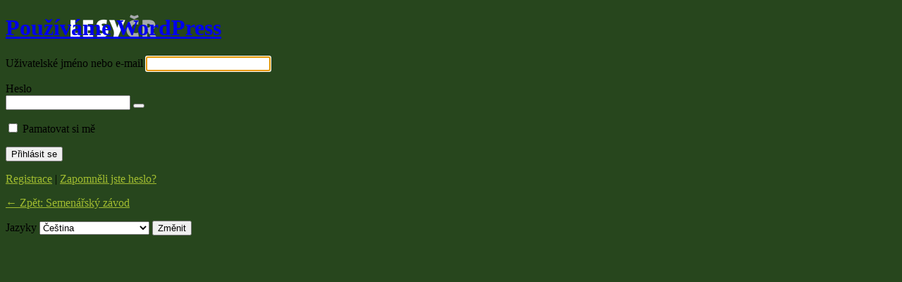

--- FILE ---
content_type: text/html; charset=UTF-8
request_url: https://semenarskyzavod.cz/administrace?redirect_to=https%3A%2F%2Fsemenarskyzavod.cz%2Fdokumenty%2Fsemenarsky-kalendar%2F
body_size: 8901
content:
<!DOCTYPE html>
	<html lang="cs-CZ">
	<head>
	<meta http-equiv="Content-Type" content="text/html; charset=UTF-8" />
	<title>Přihlásit se &lsaquo; Semenářský závod &#8212; WordPress</title>
	<meta name='robots' content='max-image-preview:large, noindex, noarchive' />
<script type='text/javascript' src='https://semenarskyzavod.cz/wp-includes/js/jquery/jquery.min.js?ver=3.6.4' id='jquery-core-js'></script>
<script type='text/javascript' src='https://semenarskyzavod.cz/wp-includes/js/jquery/jquery-migrate.min.js?ver=3.4.0' id='jquery-migrate-js'></script>
<script type='text/javascript' src='https://semenarskyzavod.cz/wp-content/plugins/better-wp-security/core/modules/strong-passwords/js/script.js?ver=4050' id='itsec_strong_passwords-js'></script>
<link rel='stylesheet' id='dashicons-css' href='https://semenarskyzavod.cz/wp-includes/css/dashicons.min.css?ver=6.2.2' type='text/css' media='all' />
<link rel='stylesheet' id='buttons-css' href='https://semenarskyzavod.cz/wp-includes/css/buttons.min.css?ver=6.2.2' type='text/css' media='all' />
<link rel='stylesheet' id='forms-css' href='https://semenarskyzavod.cz/wp-admin/css/forms.min.css?ver=6.2.2' type='text/css' media='all' />
<link rel='stylesheet' id='l10n-css' href='https://semenarskyzavod.cz/wp-admin/css/l10n.min.css?ver=6.2.2' type='text/css' media='all' />
<link rel='stylesheet' id='login-css' href='https://semenarskyzavod.cz/wp-admin/css/login.min.css?ver=6.2.2' type='text/css' media='all' />
	<meta name='referrer' content='strict-origin-when-cross-origin' />
		<meta name="viewport" content="width=device-width" />
		</head>
	<body class="login no-js login-action-login wp-core-ui  locale-cs-cz">
	<script type="text/javascript">
		document.body.className = document.body.className.replace('no-js','js');
	</script>
		<div id="login">
		<h1><a href="http://www.lesycr.cz">Používáme WordPress</a></h1>
	
		<form name="loginform" id="loginform" action="https://semenarskyzavod.cz/administrace" method="post">
			<p>
				<label for="user_login">Uživatelské jméno nebo e-mail</label>
				<input type="text" name="log" id="user_login" class="input" value="" size="20" autocapitalize="off" autocomplete="username" />
			</p>

			<div class="user-pass-wrap">
				<label for="user_pass">Heslo</label>
				<div class="wp-pwd">
					<input type="password" name="pwd" id="user_pass" class="input password-input" value="" size="20" autocomplete="current-password" spellcheck="false" />
					<button type="button" class="button button-secondary wp-hide-pw hide-if-no-js" data-toggle="0" aria-label="Zobrazit heslo">
						<span class="dashicons dashicons-visibility" aria-hidden="true"></span>
					</button>
				</div>
			</div>
						<p class="forgetmenot"><input name="rememberme" type="checkbox" id="rememberme" value="forever"  /> <label for="rememberme">Pamatovat si mě</label></p>
			<p class="submit">
				<input type="submit" name="wp-submit" id="wp-submit" class="button button-primary button-large" value="Přihlásit se" />
									<input type="hidden" name="redirect_to" value="https://semenarskyzavod.cz/dokumenty/semenarsky-kalendar/" />
									<input type="hidden" name="testcookie" value="1" />
			</p>
		</form>

					<p id="nav">
				<a rel="nofollow" href="https://semenarskyzavod.cz/administrace?action=register">Registrace</a> | <a href="https://semenarskyzavod.cz/administrace?action=lostpassword">Zapomněli jste heslo?</a>			</p>
					<script type="text/javascript">
			function wp_attempt_focus() {setTimeout( function() {try {d = document.getElementById( "user_login" );d.focus(); d.select();} catch( er ) {}}, 200);}
wp_attempt_focus();
if ( typeof wpOnload === 'function' ) { wpOnload() }		</script>
				<p id="backtoblog">
			<a href="https://semenarskyzavod.cz/">&larr; Zpět: Semenářský závod</a>		</p>
			</div>
				<div class="language-switcher">
				<form id="language-switcher" action="" method="get">

					<label for="language-switcher-locales">
						<span class="dashicons dashicons-translation" aria-hidden="true"></span>
						<span class="screen-reader-text">
							Jazyky						</span>
					</label>

					<select name="wp_lang" id="language-switcher-locales"><option value="en_US" lang="en" data-installed="1">English (United States)</option>
<option value="cs_CZ" lang="cs" selected='selected' data-installed="1">Čeština</option></select>
					
											<input type="hidden" name="redirect_to" value="https://semenarskyzavod.cz/dokumenty/semenarsky-kalendar/" />
					
					
						<input type="submit" class="button" value="Změnit">

					</form>
				</div>
				<link rel='stylesheet' id='kt-sz-login-style-css' href='https://semenarskyzavod.cz/wp-content/themes/semenarskyzavod/kt/yours/css/kt-sz-login.min.css?ver=6.2.2' type='text/css' media='all' />
<script type='text/javascript' id='zxcvbn-async-js-extra'>
/* <![CDATA[ */
var _zxcvbnSettings = {"src":"https:\/\/semenarskyzavod.cz\/wp-includes\/js\/zxcvbn.min.js"};
/* ]]> */
</script>
<script type='text/javascript' src='https://semenarskyzavod.cz/wp-includes/js/zxcvbn-async.min.js?ver=1.0' id='zxcvbn-async-js'></script>
<script type='text/javascript' src='https://semenarskyzavod.cz/wp-includes/js/dist/vendor/wp-polyfill-inert.min.js?ver=3.1.2' id='wp-polyfill-inert-js'></script>
<script type='text/javascript' src='https://semenarskyzavod.cz/wp-includes/js/dist/vendor/regenerator-runtime.min.js?ver=0.13.11' id='regenerator-runtime-js'></script>
<script type='text/javascript' src='https://semenarskyzavod.cz/wp-includes/js/dist/vendor/wp-polyfill.min.js?ver=3.15.0' id='wp-polyfill-js'></script>
<script type='text/javascript' src='https://semenarskyzavod.cz/wp-includes/js/dist/hooks.min.js?ver=4169d3cf8e8d95a3d6d5' id='wp-hooks-js'></script>
<script type='text/javascript' src='https://semenarskyzavod.cz/wp-includes/js/dist/i18n.min.js?ver=9e794f35a71bb98672ae' id='wp-i18n-js'></script>
<script type='text/javascript' id='wp-i18n-js-after'>
wp.i18n.setLocaleData( { 'text direction\u0004ltr': [ 'ltr' ] } );
</script>
<script type='text/javascript' id='password-strength-meter-js-extra'>
/* <![CDATA[ */
var pwsL10n = {"unknown":"Nezn\u00e1m\u00e1 s\u00edla hesla","short":"P\u0159\u00edli\u0161 jednoduch\u00e9","bad":"Nedostate\u010dn\u00e9","good":"Pr\u016fm\u011brn\u00e9","strong":"Bezpe\u010dn\u00e9","mismatch":"Hesla nesouhlas\u00ed"};
/* ]]> */
</script>
<script type='text/javascript' id='password-strength-meter-js-translations'>
( function( domain, translations ) {
	var localeData = translations.locale_data[ domain ] || translations.locale_data.messages;
	localeData[""].domain = domain;
	wp.i18n.setLocaleData( localeData, domain );
} )( "default", {"translation-revision-date":"2023-05-01 20:12:09+0000","generator":"GlotPress\/4.0.0-alpha.4","domain":"messages","locale_data":{"messages":{"":{"domain":"messages","plural-forms":"nplurals=3; plural=(n == 1) ? 0 : ((n >= 2 && n <= 4) ? 1 : 2);","lang":"cs_CZ"},"%1$s is deprecated since version %2$s! Use %3$s instead. Please consider writing more inclusive code.":["Od verze %1$s je funkce %2$s zastaral\u00e1! M\u00edsto toho pou\u017eijte %3$s. Zva\u017ete zad\u00e1n\u00ed otev\u0159en\u011bj\u0161\u00ed k\u00f3du."]}},"comment":{"reference":"wp-admin\/js\/password-strength-meter.js"}} );
</script>
<script type='text/javascript' src='https://semenarskyzavod.cz/wp-admin/js/password-strength-meter.min.js?ver=6.2.2' id='password-strength-meter-js'></script>
<script type='text/javascript' src='https://semenarskyzavod.cz/wp-includes/js/underscore.min.js?ver=1.13.4' id='underscore-js'></script>
<script type='text/javascript' id='wp-util-js-extra'>
/* <![CDATA[ */
var _wpUtilSettings = {"ajax":{"url":"\/wp-admin\/admin-ajax.php"}};
/* ]]> */
</script>
<script type='text/javascript' src='https://semenarskyzavod.cz/wp-includes/js/wp-util.min.js?ver=6.2.2' id='wp-util-js'></script>
<script type='text/javascript' id='user-profile-js-extra'>
/* <![CDATA[ */
var userProfileL10n = {"user_id":"0","nonce":"599d07783d"};
/* ]]> */
</script>
<script type='text/javascript' id='user-profile-js-translations'>
( function( domain, translations ) {
	var localeData = translations.locale_data[ domain ] || translations.locale_data.messages;
	localeData[""].domain = domain;
	wp.i18n.setLocaleData( localeData, domain );
} )( "default", {"translation-revision-date":"2023-05-01 20:12:09+0000","generator":"GlotPress\/4.0.0-alpha.4","domain":"messages","locale_data":{"messages":{"":{"domain":"messages","plural-forms":"nplurals=3; plural=(n == 1) ? 0 : ((n >= 2 && n <= 4) ? 1 : 2);","lang":"cs_CZ"},"Your new password has not been saved.":["Nov\u011b zvolen\u00e9 heslo zat\u00edm nebylo ulo\u017eeno."],"Hide":["Skr\u00fdt"],"Show":["Zobrazit"],"Confirm use of weak password":["Potvr\u010fte pou\u017eit\u00ed slab\u00e9ho hesla"],"Hide password":["Skr\u00fdt heslo"],"Show password":["Zobrazit heslo"]}},"comment":{"reference":"wp-admin\/js\/user-profile.js"}} );
</script>
<script type='text/javascript' src='https://semenarskyzavod.cz/wp-admin/js/user-profile.min.js?ver=6.2.2' id='user-profile-js'></script>
	<div class="clear"></div>
	</body>
	</html>
	

--- FILE ---
content_type: text/css
request_url: https://semenarskyzavod.cz/wp-content/themes/semenarskyzavod/kt/yours/css/kt-sz-login.min.css?ver=6.2.2
body_size: 847
content:
body.login{background:#27461D}div#login h1 a{background:url(../../../images/lesycr.png) center top no-repeat;background-size:122px 91px;width:122px;height:91px}p#backtoblog a,p#backtoblog a:active,p#backtoblog a:link,p#backtoblog a:visited,p#nav a,p#nav a:active,p#nav a:link,p#nav a:visited{color:#a2bd30;text-decoration:underline}p#backtoblog a:hover,p#nav a:hover{color:#fff!important}table.wp-list-table thead th#image{width:110px}table.wp-list-table tbody tr td.column-image a img{width:100px!important;height:100px!important}table.wp-list-table tbody tr td span.row-actions{display:block}table.wp-list-table tbody tr td span.row-actions span.delete-row{color:#ffc4c4;cursor:pointer}table.wp-list-table tbody tr td span.row-actions span.delete-row:hover{color:red}table.wp-list-table tbody tr.status-pending{background:#FFBFBF}table.wp-list-table tbody tr.status-publish{background:#DAFF75}table.wp-list-table .column-post_thumbnail{width:40px}table.kt-rez-table thead tr th#title{padding-left:10px}table.item-list td.sortable{width:20px;cursor:move}table.item-list tr.ui-sortable-helper{border:1px dashed #c7c7c7;background:rgba(199,199,199,.7)}